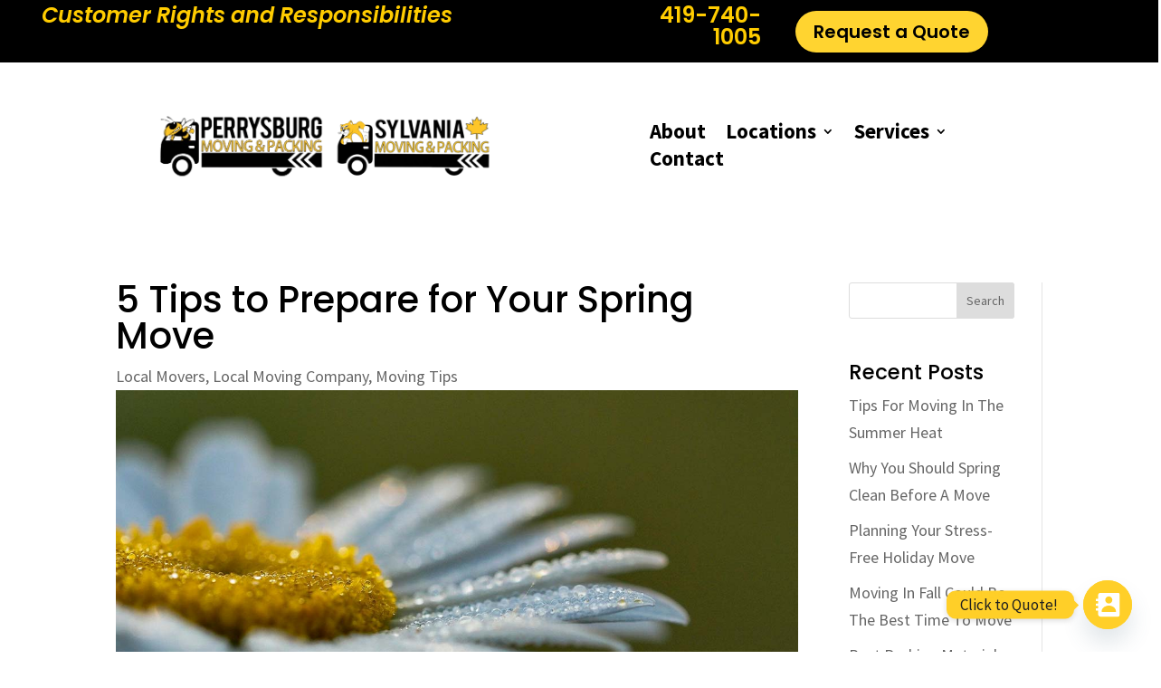

--- FILE ---
content_type: text/css; charset=UTF-8
request_url: https://perrysburgmoving.com/wp-content/themes/divi-child/style.css?ver=4.27.4
body_size: -345
content:
/*
 Theme Name:     Divi Child
 Theme URI:      https
 Description:    Divi Child Theme
 Author:         Krista Wodajo
 Author URI:     https://www.massmediadesigns.com
 Template:       Divi
 Version:        1.0.0
*/
 
 
/* =Theme customization starts here
------------------------------------------------------- */



--- FILE ---
content_type: text/css; charset=UTF-8
request_url: https://perrysburgmoving.com/wp-content/et-cache/1081/et-core-unified-1081.min.css?ver=1766798010
body_size: -404
content:
.nav li ul{width:350px!important}.nav li li ul{left:350px!important}#top-menu li li a{width:310px}.et-menu li li a{padding:6px 10px;width:300px}.more-link{background-color:#ffd430;display:inline-block!important;color:#000;padding:5px 15px;margin-top:15px;border-radius:25px;text-transform:capitalize}.more-link:hover{background-color:#000;color:#fff;transition:.2s}.et_pb_equal_columns>.et_pb_column{margin-top:auto;margin-bottom:auto}

--- FILE ---
content_type: text/javascript
request_url: https://secure.saintcorporation.com/cgi-bin/websaint/asv_seal.js?user=mID791524
body_size: 3070
content:
function show_saint_asv_certificate(show) {

	document.getElementById("saint_asv_certificate").style.display = show ? "block":"none";
}

var cert_info = 'Customer Name: PERRYSBURG MOVING AND PACKING<br>Attestation Date: Dec 23, 2025<br>Certificate Status: Pass';
var cert_text = "<p>The Payment Card Industry (PCI), founded in 2006 by five global payment brands (American Express, Discover, Financial Services, JCB International, MasterCard Worldwide and Visa Inc.), has developed a set of standards that prescribe technical requirements for their data security compliance programs, to reduce the risk that sites will be compromised by malicious attacks. Specifically, the PCI DSS requires vulnerability scanning of all externally accessible (Internet-facing) system components that are part of the cardholder data environment, as well as any externally facing system component that provides a path to the cardholder data environment.</p><p>This certificate is provided as evidence that this system has passed this rigorous set of automated tests and attested to by SAINT Corporation, an Approved Scanning Vendor, certified by the PCI Security Standards Council under certification number 4268-01-18, on the date specified above.</p><p>The SAINT Corporation trademark and compliance seal appear only when a site's tested status meets PCI's published standards as of the test date.</p><p>DISCLAIMER: THIS CERTIFICATE CONFIRMS THIS SITE HAS BEEN TESTED USING SAINT CORPORATION'S APPROVED SCANNING SOLUTION IN ACCORDANCE WITH PCI SPECIFICATIONS AND STANDARDS. SAINT CORPORATION CONDUCTED THE EXTERNAL VULNERABILITY SCAN AND DID NOT FIND ANY SECURITY VULNERABILITIES PRESCRIBED AS &quot;FAIL&quot; BY THE PCI DSS AT THE TIME OF THE SCAN. THIS CERTIFICATE DOES NOT IMPLY THIS SITE IS INVULNERABLE TO UNAUTHORIZED ATTACK OR MISUSE NOR CONSTITUTE A WARRANTY BY SAINT CORPORATION REGARDING THE SECURITY OF THIS SITE, INCLUDING BUT NOT LIMITED TO, THE SITE OWNER'S PROTECTION AGAINST INTRUSIONS, VIRUSES, VIRUS THREATS, OR ANY OTHER SECURITY THREATS.</p>";

var cert_img_url = 'https://secure.saintcorporation.com/images/websaint/ASV_compliance_certificate.jpg';
var seal_img_url = 'https://secure.saintcorporation.com/images/websaint/ASV_shield.png';

var cert_style = 'width:800px;height:600px;background-image:url(' + cert_img_url + ');display:none;position:absolute';
var cert_content_style = 'margin-top:200px;margin-left:75px;margin-right:75px';
var cert_info_style = 'font-weight:bold';
var cert_text_style = 'font-size:10px';

var cert_html = '<div id="saint_asv_certificate" style="' + cert_style + '"><div style="' + cert_content_style + '"><div style="' + cert_info_style + '">' + cert_info + '</div><hr><div style="' + cert_text_style + '">' + cert_text + '</div><div style="text-align:center"><button onclick="show_saint_asv_certificate(false)">Close</button></div></div></div>';
var seal_html = '<img src="' + seal_img_url + '" height="120" width="99" alt="ASV Seal" onclick="show_saint_asv_certificate(true)">';

document.write(cert_html + seal_html);
